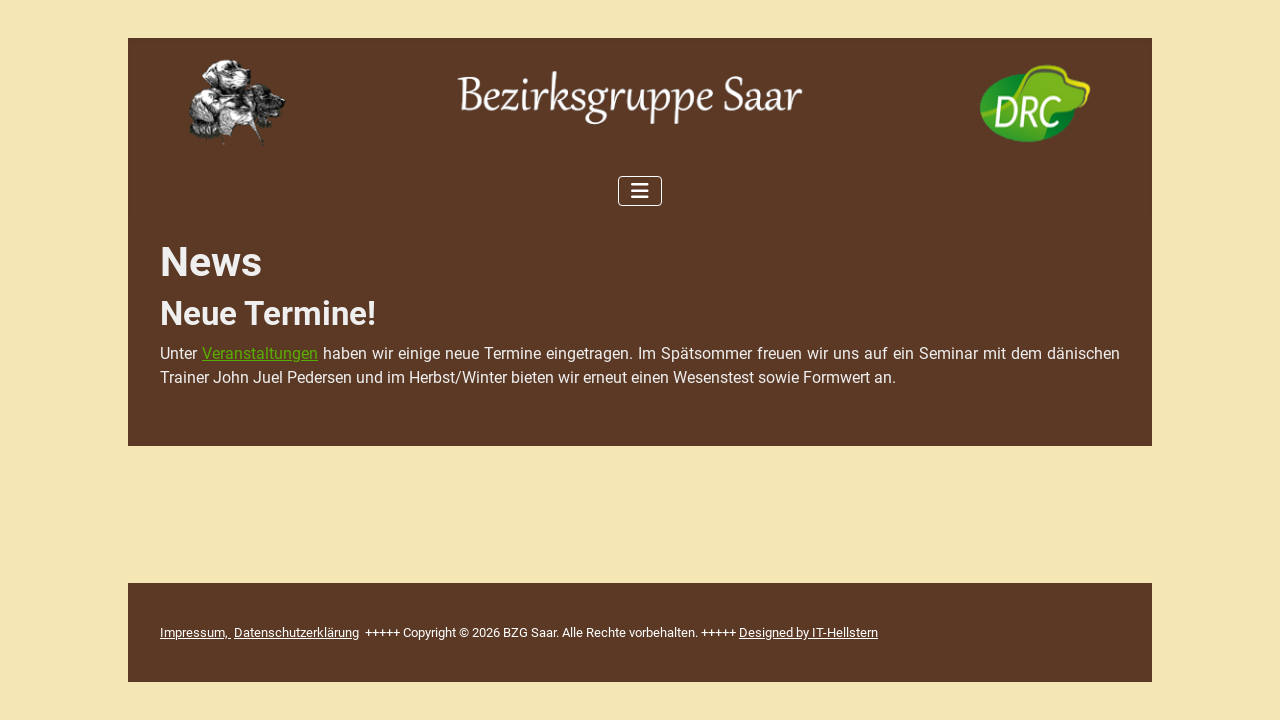

--- FILE ---
content_type: text/html; charset=utf-8
request_url: http://drc-saar.com/index.php/news?view=article&id=9:neue-termine-unter-veranstaltungen&catid=8
body_size: 12009
content:
<!DOCTYPE html>
<html lang="de-de" dir="ltr">

<head>
    <meta charset="utf-8">
	<meta name="author" content="admin">
	<meta name="viewport" content="width=device-width, initial-scale=1">
	<meta name="generator" content="Joomla! - Open Source Content Management">
	<title>Neue Termine!</title>
	<link href="/media/system/images/joomla-favicon.svg" rel="icon" type="image/svg+xml">
	<link href="/media/system/images/favicon.ico" rel="alternate icon" type="image/vnd.microsoft.icon">
	<link href="/media/system/images/joomla-favicon-pinned.svg" rel="mask-icon" color="#000">

    <link href="/media/system/css/joomla-fontawesome.min.css?7d0787" rel="lazy-stylesheet"><noscript><link href="/media/system/css/joomla-fontawesome.min.css?7d0787" rel="stylesheet"></noscript>
	<link href="/media/templates/site/cassiopeia/css/global/fonts-local_roboto.min.css?7d0787" rel="lazy-stylesheet"><noscript><link href="/media/templates/site/cassiopeia/css/global/fonts-local_roboto.min.css?7d0787" rel="stylesheet"></noscript>
	<link href="/media/templates/site/cassiopeia/css/template.min.css?7d0787" rel="stylesheet">
	<link href="/media/templates/site/cassiopeia/css/global/colors_alternative.min.css?7d0787" rel="stylesheet">
	<link href="/media/templates/site/cassiopeia/css/vendor/joomla-custom-elements/joomla-alert.min.css?0.4.1" rel="stylesheet">
	<link href="/media/templates/site/cassiopeia/css/user.css?7d0787" rel="stylesheet">
	<style>:root {
		--hue: 214;
		--template-bg-light: #f0f4fb;
		--template-text-dark: #495057;
		--template-text-light: #ffffff;
		--template-link-color: var(--link-color);
		--template-special-color: #001B4C;
		
	}</style>

    <script src="/media/vendor/metismenujs/js/metismenujs.min.js?1.4.0" defer></script>
	<script src="/media/templates/site/cassiopeia/js/mod_menu/menu-metismenu.min.js?7d0787" defer></script>
	<script type="application/json" class="joomla-script-options new">{"joomla.jtext":{"ERROR":"Fehler","MESSAGE":"Nachricht","NOTICE":"Hinweis","WARNING":"Warnung","JCLOSE":"Schließen","JOK":"OK","JOPEN":"Öffnen"},"system.paths":{"root":"","rootFull":"http:\/\/drc-saar.com\/","base":"","baseFull":"http:\/\/drc-saar.com\/"},"csrf.token":"bece9b824230aa53cfec351eb4e14fb4"}</script>
	<script src="/media/system/js/core.min.js?a3d8f8"></script>
	<script src="/media/templates/site/cassiopeia/js/template.min.js?7d0787" type="module"></script>
	<script src="/media/vendor/bootstrap/js/collapse.min.js?5.3.8" type="module"></script>
	<script src="/media/system/js/messages.min.js?9a4811" type="module"></script>
	<script type="application/ld+json">{"@context":"https://schema.org","@graph":[{"@type":"Organization","@id":"http://drc-saar.com/#/schema/Organization/base","name":"BZG Saar","url":"http://drc-saar.com/"},{"@type":"WebSite","@id":"http://drc-saar.com/#/schema/WebSite/base","url":"http://drc-saar.com/","name":"BZG Saar","publisher":{"@id":"http://drc-saar.com/#/schema/Organization/base"}},{"@type":"WebPage","@id":"http://drc-saar.com/#/schema/WebPage/base","url":"http://drc-saar.com/index.php/news?view=article&amp;id=9:neue-termine-unter-veranstaltungen&amp;catid=8","name":"Neue Termine!","isPartOf":{"@id":"http://drc-saar.com/#/schema/WebSite/base"},"about":{"@id":"http://drc-saar.com/#/schema/Organization/base"},"inLanguage":"de-DE"},{"@type":"Article","@id":"http://drc-saar.com/#/schema/com_content/article/9","name":"Neue Termine!","headline":"Neue Termine!","inLanguage":"de-DE","thumbnailUrl":"images/Verkleinerte%20Bilder%20fur%20News%20und%20Veranstaltungen/Foto%2009.04.23%2019%2049%2051.jpg","isPartOf":{"@id":"http://drc-saar.com/#/schema/WebPage/base"}}]}</script>
	<script src="https://cloud.ccm19.de/app.js?apiKey=dc9b4ee33d6020c220c5110527b4ec2cf62d2020c9e8453b&amp;domain=68e4064e1c306df85c039fc3" referrerpolicy="origin"></script>

</head>

<body class="site com_content wrapper-fluid view-article no-layout no-task itemid-108">
    <header class="header container-header full-width">

        
        
                    <div class="grid-child">
                <div class="navbar-brand">
                    <a class="brand-logo" href="/">
                        <img loading="eager" decoding="async" src="http://drc-saar.com/images/banners/logo-saar-braun-koepfe.png" alt="BZG Saar" width="1000" height="100">                    </a>
                                    </div>
            </div>
        
                    <div class="grid-child container-nav">
                                    
<nav class="navbar navbar-expand-lg" aria-label="Main Menu">
    <button class="navbar-toggler navbar-toggler-right" type="button" data-bs-toggle="collapse" data-bs-target="#navbar1" aria-controls="navbar1" aria-expanded="false" aria-label="Navigation umschalten">
        <span class="icon-menu" aria-hidden="true"></span>
    </button>
    <div class="collapse navbar-collapse" id="navbar1">
        <ul class="mod-menu mod-menu_dropdown-metismenu metismenu mod-list ">
<li class="metismenu-item item-102 level-1 default"><a href="/index.php" >Startseite</a></li><li class="metismenu-item item-108 level-1 current active"><a href="/index.php/news" aria-current="location">News</a></li><li class="metismenu-item item-111 level-1 deeper parent"><a href="/index.php/bezirksgruppe" >Bezirksgruppe</a><button class="mm-collapsed mm-toggler mm-toggler-link" aria-haspopup="true" aria-expanded="false" aria-label="Bezirksgruppe"></button><ul class="mm-collapse"><li class="metismenu-item item-112 level-2"><a href="/index.php/bezirksgruppe/vorstand" >Vorstand</a></li><li class="metismenu-item item-113 level-2"><a href="/index.php/bezirksgruppe/protokolle" >Protokolle</a></li><li class="metismenu-item item-118 level-2"><a href="/index.php/bezirksgruppe/anmeldung-homepage" >Homepage</a></li></ul></li><li class="metismenu-item item-104 level-1 deeper parent"><a href="/index.php/ausbildung" >Ausbildung</a><button class="mm-collapsed mm-toggler mm-toggler-link" aria-haspopup="true" aria-expanded="false" aria-label="Ausbildung"></button><ul class="mm-collapse"><li class="metismenu-item item-106 level-2"><a href="/index.php/ausbildung/junghunde" >Junghunde</a></li><li class="metismenu-item item-105 level-2"><a href="/index.php/ausbildung/dummy-basics" >Dummy-Basics</a></li><li class="metismenu-item item-107 level-2"><a href="/index.php/ausbildung/dummy-workshops" >Dummy-Workshops</a></li></ul></li><li class="metismenu-item item-123 level-1 deeper parent"><a href="/index.php/veranstaltungen" >Veranstaltungen</a><button class="mm-collapsed mm-toggler mm-toggler-link" aria-haspopup="true" aria-expanded="false" aria-label="Veranstaltungen"></button><ul class="mm-collapse"><li class="metismenu-item item-124 level-2"><a href="/index.php/veranstaltungen/vergangene-veranstaltungen?catid[0]=11" >Vergangene Veranstaltungen</a></li><li class="metismenu-item item-128 level-2 deeper parent"><a href="/index.php/veranstaltungen/a-finale-24" >A Finale 2024</a><button class="mm-collapsed mm-toggler mm-toggler-link" aria-haspopup="true" aria-expanded="false" aria-label="A Finale 2024"></button><ul class="mm-collapse"><li class="metismenu-item item-142 level-3"><a href="/index.php/veranstaltungen/a-finale-24/ergebnisse" >Ergebnisse</a></li><li class="metismenu-item item-143 level-3"><a href="/index.php/veranstaltungen/a-finale-24/bericht" >Bericht</a></li></ul></li><li class="metismenu-item item-141 level-2"><a href="/index.php/veranstaltungen/wt-zum-wareswald" >WT zum Wareswald</a></li></ul></li><li class="metismenu-item item-110 level-1"><a href="/index.php/berichte" >Berichte</a></li><li class="metismenu-item item-115 level-1 deeper parent"><a href="/index.php/work-more" >Work&amp;More</a><button class="mm-collapsed mm-toggler mm-toggler-link" aria-haspopup="true" aria-expanded="false" aria-label="Work&amp;More"></button><ul class="mm-collapse"><li class="metismenu-item item-149 level-2"><a href="/index.php/work-more/2026" >2026</a></li><li class="metismenu-item item-145 level-2 deeper parent"><a href="/index.php/work-more/2025" >2025</a><button class="mm-collapsed mm-toggler mm-toggler-link" aria-haspopup="true" aria-expanded="false" aria-label="2025"></button><ul class="mm-collapse"><li class="metismenu-item item-148 level-3"><a href="/index.php/work-more/2025/ergebnisse" >Ergebnisse</a></li></ul></li><li class="metismenu-item item-125 level-2 deeper parent"><a href="/index.php/work-more/2023" >2023</a><button class="mm-collapsed mm-toggler mm-toggler-link" aria-haspopup="true" aria-expanded="false" aria-label="2023"></button><ul class="mm-collapse"><li class="metismenu-item item-117 level-3"><a href="/index.php/work-more/2023/ergebnisse" >Ergebnisse - 2023</a></li><li class="metismenu-item item-121 level-3"><a href="/index.php/work-more/2023/bericht-a" >Bericht A</a></li><li class="metismenu-item item-122 level-3"><a href="/index.php/work-more/2023/bericht-f" >Bericht F</a></li></ul></li><li class="metismenu-item item-126 level-2 deeper parent"><a href="/index.php/work-more/2019" >2019</a><button class="mm-collapsed mm-toggler mm-toggler-link" aria-haspopup="true" aria-expanded="false" aria-label="2019"></button><ul class="mm-collapse"><li class="metismenu-item item-127 level-3"><a href="/index.php/work-more/2019/ergebnisse-2019" >Ergebnisse - 2019</a></li></ul></li></ul></li></ul>
    </div>
</nav>

                                            </div>
            </header>

    <div class="site-grid">
        
        
        
        
        <div class="grid-child container-component">
            
            
            <div id="system-message-container" aria-live="polite"></div>

            <main>
                <div class="com-content-article item-page">
    <meta itemprop="inLanguage" content="de-DE">
        <div class="page-header">
        <h1> News </h1>
    </div>
    
    
        <div class="page-header">
        <h2>
            Neue Termine!        </h2>
                            </div>
        
        
    
    
        
                                                <div class="com-content-article__body">
        <p style="text-align: justify;">Unter <a href="/index.php/veranstaltungen">Veranstaltungen</a> haben wir einige neue Termine eingetragen. Im Spätsommer freuen wir uns auf ein Seminar mit dem dänischen Trainer John Juel Pedersen und im Herbst/Winter bieten wir erneut einen Wesenstest sowie Formwert an. </p>     </div>

                                    <dl class="article-info text-muted">

            <dt class="article-info-term">
                            <span class="visually-hidden">                        Details                            </span>                    </dt>

        
        
        
        
        
    
                        <dd class="create">
    <span class="icon-calendar icon-fw" aria-hidden="true"></span>
    <time datetime="2024-04-26T15:41:46+00:00">
        Erstellt: 26. April 2024    </time>
</dd>
        
        
            </dl>
                                
                                        </div>
            </main>
            
        </div>

        
        
            </div>

            <footer class="container-footer footer full-width">
            <div class="grid-child">
                <div class="mod-footer">
    <div class="footer1">
    
    <a href="/index.php/impressum" aria-current="page">Impressum,&nbsp;</a>
    <a href="/index.php/datenschutzerklaerung" aria-current="page">Datenschutzerkl&auml;rung</a>
    
    
    &nbsp;+++++&nbsp;Copyright &#169; 2026 BZG Saar. Alle Rechte vorbehalten.&nbsp;+++++&nbsp;<a href="https://it-hellstern.de" target="_blank" aria-current="page">Designed by IT-Hellstern</a></div>
</div>

            </div>
        </footer>
    
            <a href="#top" id="back-top" class="back-to-top-link" aria-label="Zurück nach oben">
            <span class="icon-arrow-up icon-fw" aria-hidden="true"></span>
        </a>
    
    
</body>

</html>


--- FILE ---
content_type: text/css
request_url: http://drc-saar.com/media/templates/site/cassiopeia/css/user.css?7d0787
body_size: 2905
content:
/* following you can overwrite standard cassiopeia template and bootstrap */
:root {
    --cassiopeia-color-link: #C0E18E;
    --cassiopeia-color-hover: #ff0000;
 
    --body-color: #efefef;
    --body-bg: #f5e7b5;
  	--link-color: #59ad00;
 }
 
 .header {
   background-color: #5b3925; 
   background-image: linear-gradient(135deg,#5b3925 0,#5b3925 100%);
 }
 
.breadcrumb  {
  background-color: #5b3925; 
 }

 .footer {
   background-color: #5b3925; 
   background-image: linear-gradient(135deg,#5b3925 0,#5b3925 100%);
   margin-top: 0%;
 }
 
 div.footer1{
  font-size: small; 
 }
 
 /* add a frame around, similar to the previous layout */
 body {
   padding-left: 10%;
   padding-right: 10%;
   padding-top: 3%;
   padding-bottom: 3%;
 }
 
 .container-banner{
   background-color: #5b3925;   
 }
 
 div.site-grid{
   background-color: #5b3925;   
 }
 
 /* Adjust the banner to the size of the images and remove the overlay color */

 .container-banner .banner-overlay {
     height: 35vh;
     background-attachment:local;
     background-size:auto;
 }
 
 .container-banner .banner-overlay .overlay{
  background-color: rgba(0,0,0,0); 
 }

/* centralize the banner */

.container-header .navbar-brand{
  margin-left: auto;
  margin-right: auto; 
}
 
 /* Menu customization */

  nav.navbar{
    margin-left: auto;
    margin-right: auto; 
 }

 .container-header .mod-menu>li>a{
  color: #f7c4a1; 
  font-size: smaller;
 }
 
 .mod-list li {
     background-color: #5b3925;
 }
 
 /*  customization of the contact list */
 .img-thumbnail {
     background-color: #5b3925;
     border: 1px solid #3eaf40;
     border-radius: 0.25rem;
     padding: 0.25rem;
     margin-right: 1rem;
 }
 .table-striped>tbody>tr:nth-of-type(odd)>* {
     --table-accent-bg: #725645;
     color: white;
 }
 .table-striped>tbody>tr:nth-of-type(even)>* {
     --table-accent-bg: #936549;
     color: white;
 }
 
 /*  customization of the download table */
 table.download tr td {
   border-collapse: collapse;
   border: 1px dotted var(--body-bg);
   padding: 10px;
   text-align: left;
   height: 24px;
   
 }
 table.download th {
   background-color: var(--cyan);
   color: white;  
   padding: 15px;
   text-align: center;
   height: 24px;
   border: 1px dotted var(--body-bg);
 }
 img.download { 
   display: block; 
   margin-left: auto; 
   margin-right: auto;
 }
 table.download td.download {
   text-align: center;
 }
 /*  customization of the search form */
 .card-body {
  background-color: #5b3925;
}
 /*  customization of the "read more" button */
.btn-secondary { 
  background-color: #5b3925;
  color:white;
}
 /*  customization of publishing date */
time { 
  color:#5b3925;
}
.article-info dd { 
  color:#5b3925;
}
/*
[class*=" icon-"], [class^=icon-] {
  color: #5b3925;
}
*/
/*  customization of Chrono Form Fields */

.ui.header .content {
  color: #f7c4a1; 
}
.ui.form .field>label {
  color: #ff0500; 
}

